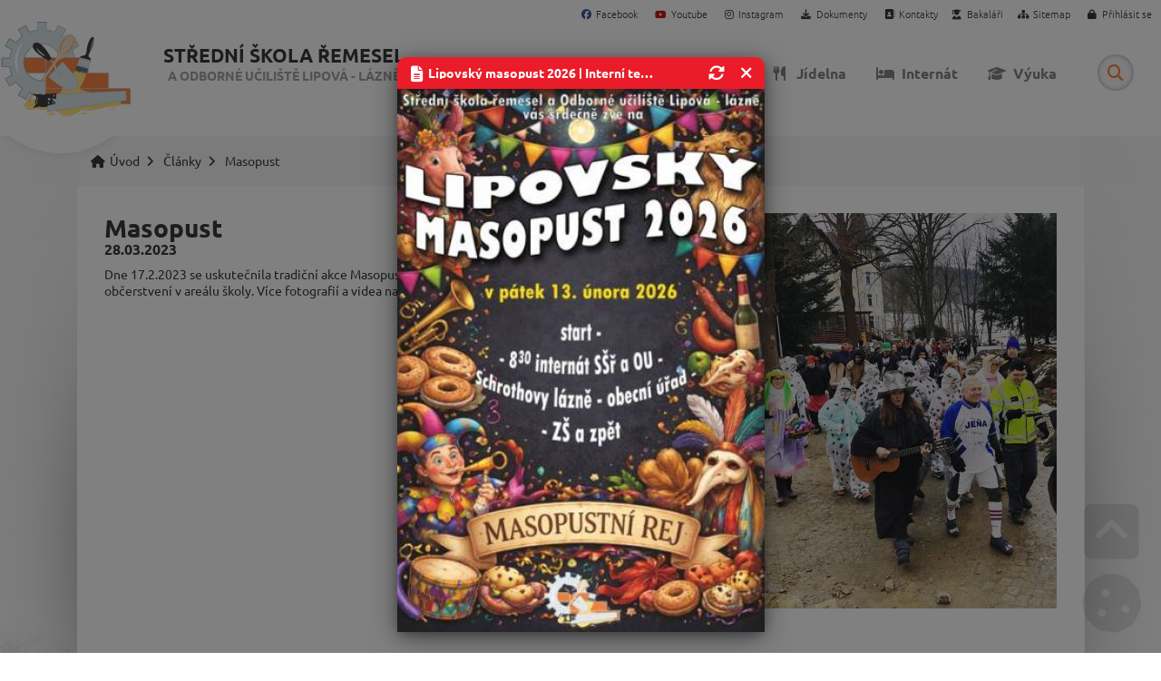

--- FILE ---
content_type: image/svg+xml
request_url: https://oulipova.cz/styles/default/img/logo-stare.svg
body_size: 9468
content:
<?xml version="1.0" encoding="utf-8"?>
<!-- Generator: Adobe Illustrator 15.1.0, SVG Export Plug-In . SVG Version: 6.00 Build 0)  -->
<!DOCTYPE svg PUBLIC "-//W3C//DTD SVG 1.1//EN" "http://www.w3.org/Graphics/SVG/1.1/DTD/svg11.dtd">
<svg version="1.1" id="Vrstva_1" xmlns="http://www.w3.org/2000/svg" xmlns:xlink="http://www.w3.org/1999/xlink" x="0px" y="0px"
	 width="595.281px" height="442px" viewBox="0 203.445 595.281 442" enable-background="new 0 203.445 595.281 442"
	 xml:space="preserve">
<path fill="none" d="M190.284,309.177c-44.925,0-81.476,36.55-81.476,81.479c0,44.926,36.551,81.476,81.476,81.476
	c5.122-0.005,10.232-0.491,15.262-1.454V426.98h-73.07v-49.433h138.215C264.399,338.832,230.746,309.177,190.284,309.177
	L190.284,309.177z"/>
<path fill="none" d="M-11.784,196.543V604.31h217.332v-31.777l-35.977,0.061l-0.061-34.693c-12.364-1.741-24.456-5.046-35.986-9.836
	l-17.319,30.115l-35.079-20.172l17.49-30.418c-9.763-7.673-18.538-16.526-26.123-26.357L42.118,498.84l-20.293-35.012l30.527-17.695
	c-4.644-11.484-7.822-23.508-9.462-35.787l-35.264,0.058l-0.068-40.469l35.48-0.062c1.72-12.232,4.973-24.199,9.681-35.62
	l-30.744-17.681l20.174-35.083l30.956,17.799c7.589-9.704,16.342-18.439,26.063-26.008l-17.852-30.797l35.013-20.295l17.843,30.783
	c11.43-4.686,23.404-7.917,35.641-9.615l-0.06-35.364l40.469-0.066l0.062,35.367c12.276,1.666,24.292,4.871,35.767,9.541
	l17.536-30.493l35.079,20.174l-17.558,30.534c9.815,7.604,18.65,16.396,26.304,26.173l30.262-17.537l20.295,35.01l-30.15,17.477
	c4.766,11.54,8.043,23.638,9.758,36.004l34.588-0.054l0.012,7.428h125.195V196.543H-11.784z"/>
<path fill="#D8E2E7" d="M334.728,373.426l-0.184-1.419c-1.68-13.039-5.135-25.787-10.27-37.891l-0.559-1.318l29.813-17.283
	L336.49,286.12l-29.912,17.338l-0.867-1.131c-7.966-10.379-17.282-19.648-27.7-27.563l-1.137-0.864l17.358-30.188l-29.452-16.94
	l-17.341,30.153l-1.32-0.552c-12.042-5.037-24.711-8.416-37.662-10.044l-1.419-0.178l-0.058-34.975l-33.978,0.056l0.06,34.972
	l-1.418,0.181c-12.911,1.666-25.538,5.072-37.534,10.127l-1.316,0.557l-17.646-30.444l-29.396,17.04l17.654,30.453l-1.136,0.869
	c-10.322,7.882-19.556,17.095-27.459,27.401l-0.864,1.128l-30.602-17.594l-16.937,29.453l30.418,17.493l-0.562,1.323
	c-5.078,11.986-8.508,24.604-10.198,37.512l-0.184,1.41l-35.072,0.062l0.056,33.977l34.886-0.062l0.176,1.427
	c1.6,12.953,4.951,25.63,9.96,37.682l0.546,1.314L26.26,465.004l17.038,29.397l30.046-17.417l0.865,1.146
	c7.893,10.436,17.143,19.771,27.505,27.76l1.122,0.865l-17.282,30.057l29.452,16.938l17.135-29.795l1.325,0.566
	c12.092,5.163,24.834,8.646,37.872,10.354l1.41,0.185l0.06,34.283l32.736-0.055v-95.315c-4.955,0.905-10.051,1.403-15.262,1.403
	c-46.716,0-84.723-38.005-84.723-84.72c0-46.716,38.007-84.723,84.723-84.723c42.256,0,77.383,31.101,83.702,71.614h94.939
	l-0.006-4.177L334.728,373.426L334.728,373.426z"/>
<path fill="#A7B6BF" d="M337.574,370.174c-1.715-12.366-4.994-24.465-9.758-36.005l30.15-17.476l-20.295-35.011l-30.262,17.539
	c-7.652-9.777-16.488-18.568-26.304-26.173l17.558-30.534l-35.079-20.174l-17.536,30.493c-11.475-4.67-23.491-7.875-35.767-9.541
	l-0.062-35.367l-40.469,0.066l0.06,35.366c-12.236,1.698-24.21,4.93-35.641,9.615l-17.843-30.783l-35.013,20.293l17.852,30.796
	c-9.719,7.569-18.472,16.304-26.063,26.008l-30.956-17.798l-20.174,35.083l30.746,17.679c-4.708,11.421-7.96,23.388-9.681,35.62
	l-35.48,0.063l0.068,40.469l35.265-0.062c1.638,12.279,4.817,24.304,9.462,35.788l-30.527,17.694l20.293,35.013l30.375-17.608
	c7.584,9.832,16.359,18.686,26.123,26.358l-17.49,30.418l35.079,20.172l17.319-30.115c11.531,4.788,23.623,8.094,35.986,9.836
	l0.062,34.692l35.977-0.06v-3.246l-32.736,0.055l-0.06-34.283l-1.41-0.185c-13.037-1.709-25.779-5.192-37.872-10.353l-1.325-0.567
	l-17.135,29.795l-29.452-16.938l17.282-30.056l-1.122-0.866c-10.364-7.986-19.614-17.322-27.505-27.759l-0.865-1.146l-30.053,17.42
	L26.26,465.004l30.176-17.491l-0.546-1.314c-5.01-12.052-8.36-24.729-9.96-37.682l-0.176-1.427l-34.886,0.062l-0.056-33.977
	l35.072-0.062l0.185-1.41c1.689-12.907,5.12-25.525,10.198-37.512l0.562-1.323l-30.419-17.493l16.937-29.453l30.6,17.596
	l0.864-1.129c7.903-10.306,17.136-19.52,27.459-27.4l1.137-0.869l-17.652-30.454l29.397-17.039l17.644,30.442l1.316-0.556
	c11.997-5.054,24.623-8.46,37.534-10.126l1.419-0.181l-0.06-34.972l33.978-0.057l0.06,34.974l1.419,0.178
	c12.951,1.628,25.62,5.007,37.662,10.044l1.32,0.552l17.341-30.153l29.452,16.94L276.875,273.9l1.137,0.864
	c10.418,7.914,19.734,17.184,27.701,27.563l0.867,1.131l29.912-17.338l17.039,29.395l-29.814,17.283l0.561,1.318
	c5.135,12.104,8.59,24.852,10.27,37.891l0.184,1.419l34.191-0.055l0.008,4.177h3.246l-0.012-7.429L337.574,370.174L337.574,370.174z
	"/>
<path fill="#A7B6BF" d="M190.284,305.931c-46.716,0-84.723,38.007-84.723,84.723c0,46.715,38.007,84.72,84.723,84.72
	c5.213,0,10.308-0.498,15.262-1.403v-3.295c-5.03,0.963-10.14,1.45-15.262,1.455c-44.925,0-81.476-36.549-81.476-81.477
	c0-44.927,36.551-81.479,81.476-81.479c40.462,0,74.116,29.654,80.405,68.37h3.297C267.667,337.032,232.542,305.931,190.284,305.931
	z"/>
<path fill="#F58345" stroke="#BBC4CA" stroke-width="4.213" stroke-miterlimit="2.414" d="M205.886,438.385h91.993v69.641h-91.993
	V438.385z"/>
<path fill="#F58345" stroke="#BBC4CA" stroke-width="3.331" stroke-miterlimit="2.414" d="M297.986,438.385h191.652v69.641H297.986
	V438.385z"/>
<path fill="#F58345" stroke="#BBC4CA" stroke-width="3.331" stroke-miterlimit="2.414" d="M396.531,507.836h191.652v69.641H396.531
	V507.836z"/>
<path fill="#F58345" stroke="#BBC4CA" stroke-width="3.331" stroke-miterlimit="2.414" d="M205.887,507.836h191.651v69.641H205.887
	V507.836z"/>
<path fill="#F58345" stroke="#BBC4CA" stroke-width="3.489" stroke-miterlimit="2.414" d="M71.73,368.816h134.156v69.641H71.73
	V368.816z"/>
<path fill="#F58345" stroke="#BBC4CA" stroke-width="3.331" stroke-miterlimit="2.414" d="M205.887,368.816h191.651v69.641H205.887
	V368.816z"/>
<path fill="#647883" stroke="#414042" stroke-width="0.227" stroke-linecap="round" stroke-miterlimit="2.414" d="M396.259,421.872
	l-8.998,23.764c0,0-54.424,2.107-47.225-20.339l7.096-19.99C347.132,405.305,397.058,410.35,396.259,421.872L396.259,421.872z"/>
<path fill="none" stroke="#849DAA" stroke-width="0.144" stroke-linecap="round" stroke-miterlimit="2.414" d="M348.386,404.214
	l-7.357,21.402"/>
<path fill="#43525A" d="M396.126,421.523c0,0-3.047,8.366-3.779,10.422s-0.621,1.632-2.063,4.621c0,0,1.498-4.952,1.729-5.451
	c0.291-0.5,0.605-2.19,0.033-0.91c-0.51,1.348-3.139,7.458-3.139,7.458s4.398-12.195,4.262-12.61c-0.074-0.419-0.375-0.2-0.83,0.938
	c-0.395,1.063-2.271,5.678-2.271,5.678s4.488-13.179,3.986-13.514c-0.5-0.263-3.104-2.912-8.279-3.307c0,0-4.408,9.954-4.559,11.009
	l3.637-11.05l-12.654-3.795c0,0-5.104,13.197-5.553,14.545l4.939-14.525l-9.855-2.695c0,0-4.883,8.567-6.504,15.485
	c0,0,3.996-13.233,5.822-15.675c0,0-7.074-2.155-7.184-1.731c-0.17,0.427-3.762,10.915-4.48,13.459l3.932-13.37
	c0,0-4.422-1.889-4.648-1.252c-0.285,0.711-2.402,7.366-2.402,7.366l1.791-7.347l-1.102,2.067l-3.291,8.515l3.826-10.915
	l35.695,2.001C383.185,406.944,396.099,416.899,396.126,421.523L396.126,421.523z"/>
<path fill="none" stroke="#384F5A" stroke-width="0.144" stroke-linecap="round" stroke-miterlimit="2.414" d="M393.664,417.538
	l-4.447,12.548 M392.406,416.669l-4.449,12.546 M391.394,415.79l-4.443,12.617 M389.558,415.99l-4.51,12.549"/>
<path fill="none" stroke="#849DAA" stroke-width="0.144" stroke-linecap="round" stroke-miterlimit="2.414" d="M385.427,421.238
	l-4.447,12.547"/>
<path fill="none" stroke="#384F5A" stroke-width="0.144" stroke-linecap="round" stroke-miterlimit="2.414" d="M382.662,413.55
	l-4.449,12.546 M380.498,413.198l-4.443,12.617 M382.843,409.76l-4.508,12.548 M387.035,413.969l-4.447,12.547 M379.24,412.26
	l-4.445,12.615 M385.189,410.104l-4.445,12.548 M378.722,409.543l-4.447,12.546 M375.21,411.127l-4.449,12.548 M375.373,414.275
	l-5.631,15.809 M369.537,410.469l-5.633,15.809"/>
<path fill="none" stroke="#849DAA" stroke-width="0.144" stroke-linecap="round" stroke-miterlimit="2.414" d="M368.093,409.534
	l-2.811,8.079"/>
<path fill="none" stroke="#384F5A" stroke-width="0.144" stroke-linecap="round" stroke-miterlimit="2.414" d="M367.468,409.205
	l-5.631,15.809"/>
<path fill="none" stroke="#849DAA" stroke-width="0.144" stroke-linecap="round" stroke-miterlimit="2.414" d="M366.554,409.444
	l-2.871,8.082"/>
<path fill="none" stroke="#384F5A" stroke-width="0.144" stroke-linecap="round" stroke-miterlimit="2.414" d="M365.244,408.786
	l-5.633,15.809"/>
<path fill="none" stroke="#849DAA" stroke-width="0.144" stroke-linecap="round" stroke-miterlimit="2.414" d="M363.968,409.177
	l-4.068,11.062"/>
<path fill="none" stroke="#384F5A" stroke-width="0.144" stroke-linecap="round" stroke-miterlimit="2.414" d="M366.572,408.042
	l-5.635,15.809 M363.074,408.224l-7.051,19.428"/>
<path fill="none" stroke="#849DAA" stroke-width="0.144" stroke-linecap="round" stroke-miterlimit="2.414" d="M361.919,408.612
	l-4.064,11.063 M357.333,420.673l-2.658,7.095"/>
<path fill="none" stroke="#384F5A" stroke-width="0.144" stroke-linecap="round" stroke-miterlimit="2.414" d="M358.417,406.623
	l-6.994,19.356"/>
<path fill="none" stroke="#849DAA" stroke-width="0.144" stroke-linecap="round" stroke-miterlimit="2.414" d="M357.132,406.804
	l-2.598,7.094 M359.746,407.843l-3.482,10.063"/>
<path fill="none" stroke="#384F5A" stroke-width="0.144" stroke-linecap="round" stroke-miterlimit="2.414" d="M359.638,406.372
	l-6.992,19.429 M356.828,404.993l-7.051,19.43"/>
<path fill="none" stroke="#849DAA" stroke-width="0.144" stroke-linecap="round" stroke-miterlimit="2.414" d="M349.65,405.297
	l-7.418,21.401"/>
<path fill="none" stroke="#384F5A" stroke-width="0.144" stroke-linecap="round" stroke-miterlimit="2.414" d="M350.755,405.259
	l-7.053,19.429"/>
<path fill="none" stroke="#849DAA" stroke-width="0.144" stroke-linecap="round" stroke-miterlimit="2.414" d="M352.5,406.043
	l-4.59,11.99"/>
<path fill="none" stroke="#384F5A" stroke-width="0.144" stroke-linecap="round" stroke-miterlimit="2.414" d="M351.857,405.155
	l-6.99,19.425 M349.933,414.047l-6.992,19.425 M346.246,414.024l-7.053,19.358"/>
<path fill="#414042" d="M408.773,385.097c0,0,3.172-13.979-5.084-16.653c0,0-7.229-3.201-2.762-15.117c0,0,4.264-8.757,5.791-10.978
	c1.465-2.151,9.85-18.398,12.143-27.303c1.25-4.944,6.797-25.376,4.029-34.957c0,0-0.688-4.182-4.586-5.037
	c0,0-4.9,0.439-10.049,8.451c0,0-10.297,14.068-15.678,41.502c0,0-2.059,16.114-2.605,18.234
	c-0.484,2.117-3.334,16.645-13.885,17.126c0,0-8.039,0.258-10.281,1.174c0,0-2.955,1.707-5.619,8.659L408.773,385.097
	L408.773,385.097z"/>
<path fill="#D8E2E7" stroke="#808285" stroke-width="0.567" stroke-linecap="round" stroke-miterlimit="2.414" d="M408.781,387.269
	c0,0,0.561-1.701-0.42-3.49c0,0-1.033-3.541-3.641-4.369c0,0-40.768-10.666-42.664-10.395c0,0-1.787-0.153-2.486,0.99
	l-13.285,35.677c0,0-0.205,1.267,0,1.89c0,0,0.43-1.903,1.289-1.933c0.734-0.094,1.781-0.056,6.678,1.325
	c4.832,1.316,37.242,9.938,37.242,9.938s2.73,0.893,3.844,3.028c1.051,2.07,0.873,2.285,0.762,2.641c0,0,0.496,0.122,0.943-1.223
	C397.492,420.079,408.781,387.269,408.781,387.269L408.781,387.269z"/>
<path fill="none" stroke="#A7B6BF" stroke-width="1.542" stroke-miterlimit="2.414" d="M401.261,384.73
	c-3.02-1.035-16.768-3.994-40.189-10.005"/>
<path fill="none" stroke="#384F5A" stroke-width="0.144" stroke-linecap="round" stroke-miterlimit="2.414" d="M370.242,420.887
	l-4.447,12.546"/>
<path fill="none" stroke="#849DAA" stroke-width="0.144" stroke-linecap="round" stroke-miterlimit="2.414" d="M382.783,415.436
	l-4.447,12.549 M378.81,416.054l-4.449,12.549 M376.312,414.804l-2.873,8.081 M372.498,420.323l-2.873,8.083 M371.562,414.188
	l-2.873,8.081"/>
<path fill="#FFFFFF" d="M420.24,284.737c0,0,3.254,19.223-16.229,57.223C413.21,312.027,420.24,284.737,420.24,284.737z"/>
<path fill="none" stroke="#A7B6BF" stroke-width="1.542" stroke-miterlimit="2.414" d="M393.052,410.304
	c-3.02-1.035-16.77-3.994-40.191-10.005"/>
<g>
	<ellipse fill="#FFE17F" cx="512.96" cy="599.817" rx="8.355" ry="2.611"/>
	<path fill="#FFFFFF" d="M506.603,600.379c2.178,1.393,8.764,2.2,12.438-0.574c-1.75,0.721-4.451,1.307-7.016,1.334
		C509.689,601.164,507.443,600.677,506.603,600.379z"/>
	<ellipse fill="#FFE17F" cx="489.328" cy="600.677" rx="2.988" ry="0.934"/>
	<path fill="#FFFFFF" d="M487.052,600.877c0.779,0.499,3.137,0.787,4.449-0.205c-0.627,0.257-1.592,0.467-2.512,0.477
		C488.333,601.157,487.681,601.065,487.052,600.877L487.052,600.877z"/>
	<ellipse fill="#FFE17F" cx="502.953" cy="604.271" rx="3.703" ry="1.158"/>
	<path fill="#FFFFFF" d="M500.134,604.518c0.965,0.618,3.885,0.976,5.514-0.254c-0.775,0.32-1.973,0.58-3.109,0.592
		C501.501,604.867,500.505,604.65,500.134,604.518L500.134,604.518z"/>
	<ellipse fill="#FFE17F" cx="381.632" cy="620.045" rx="13.119" ry="4.101"/>
	<path fill="#FFFFFF" d="M371.644,620.927c3.418,2.188,13.766,3.455,19.539-0.902c-2.754,1.133-6.996,2.053-11.025,2.097
		C376.492,622.161,372.96,621.395,371.644,620.927z"/>
	<ellipse fill="#FFE17F" cx="362.425" cy="622.677" rx="4.695" ry="1.467"/>
	<path fill="#FFFFFF" d="M358.853,622.992c1.225,0.783,4.926,1.237,6.992-0.321c-0.984,0.405-2.502,0.734-3.945,0.75
		C360.587,623.434,359.326,623.161,358.853,622.992L358.853,622.992z"/>
	<g>
		<ellipse fill="#FFE17F" cx="402.089" cy="627.756" rx="5.816" ry="1.818"/>
		<path fill="#FFFFFF" d="M397.66,628.146c1.518,0.97,6.104,1.531,8.664-0.399c-1.221,0.502-3.102,0.91-4.887,0.929
			C399.812,628.693,398.246,628.354,397.66,628.146L397.66,628.146z"/>
	</g>
	<g>
		<ellipse fill="#FFE17F" cx="235.084" cy="621.867" rx="14.76" ry="4.613"/>
		<path fill="#FFFFFF" d="M223.848,622.859c3.845,2.462,15.484,3.887,21.979-1.015c-3.095,1.272-7.867,2.309-12.4,2.358
			C229.303,624.247,225.332,623.386,223.848,622.859z"/>
	</g>
	<g>
		<ellipse fill="#FFE17F" cx="216.695" cy="615.133" rx="7.971" ry="2.491"/>
		<path fill="#FFFFFF" d="M210.627,615.669c2.076,1.33,8.361,2.099,11.869-0.546c-1.671,0.687-4.248,1.244-6.696,1.271
			C213.572,616.421,211.428,615.954,210.627,615.669L210.627,615.669z"/>
	</g>
	<g>
		<ellipse fill="#FFE17F" cx="223.603" cy="630.54" rx="6.542" ry="2.045"/>
		<path fill="#FFFFFF" d="M218.621,630.98c1.706,1.093,6.865,1.725,9.744-0.45c-1.373,0.563-3.486,1.024-5.498,1.045
			C221.038,631.595,219.28,631.215,218.621,630.98L218.621,630.98z"/>
	</g>
	<g>
		<ellipse fill="#FFE17F" cx="250.153" cy="629.603" rx="4.133" ry="1.291"/>
		<path fill="#FFFFFF" d="M247.007,629.881c1.077,0.69,4.336,1.09,6.153-0.283c-0.867,0.355-2.202,0.646-3.471,0.661
			C248.533,630.268,247.421,630.028,247.007,629.881z"/>
	</g>
	<path fill="#FFE17F" d="M388.953,442.778c0,0,0.693-3.244-0.422-3.56c-1.18-0.383-1.639-1.279-4.375,1.543
		c0,0-1.104,0.036-1.27-1.292c-0.23-1.394-0.889-4.736-0.258-6.087c0.568-1.421-0.848,0.377-1.506,0.959
		c-0.596,0.581-1.393,0.606-2.65,1.627c-1.262,0.883-1.955,0.273-2.088,1.961c-0.189,1.757-1.717,2.018-3.082,1.57
		c-1.428-0.445-2.387-3.566-1.832-5.337c0.5-1.699,2.215-5.607,1.725-5.592c-0.49,0.018-2.008,2.519-2.742,2.612
		c-0.791,0.166-2.428,0.849-2.771,1.631c-0.34,0.852-2.348,1.477-3.047,0.799c-0.639-0.75-3.287,0.877-3.811,1.805
		c-0.523,0.929-2.287,1.477-2.852,1.075c-0.504-0.404-3.328-2.206-2.875-3.341c0.459-1.067,2.619-6.393,2.307-6.592
		c-0.371-0.129-3.359,6.275-4.719,6.038c-1.299-0.238-1.484-0.302-1.973-0.217c-0.486,0.157-2.318-1.466-2.85-2.641
		c-0.471-1.245,0.721-4.298,1.176-5.435c0.391-1.204,0.021-1.191-0.494-0.055c-0.578,1.141-2.637,5.832-3.236,6.272
		c-0.537,0.438-3.188,2.135-3.428,0.392c-0.182-1.815,0.23-4.282-0.289-5.105c-0.516-0.755-0.707-0.959-0.715-1.239
		c-0.014-0.351-1.109-0.104-1.52,0.539c-0.408,0.644-3.389,4.673-4.666,9.563c-0.244,0.923-5.494,7.206-10.594,14.452
		c-2.762,3.927-4.664,11.896-8.271,17.082c-4.078,5.862-7.842,6.79-12.729,13.546c-3.256,4.5-4.168,10.425-7.579,15.057
		c-3.542,4.812-9.947,8.003-13.479,12.722c-2.831,3.785-4.147,10.566-6.865,14.155c-2.923,3.86-9.209,7.685-11.887,11.171
		c-6.257,8.146-8.955,14.477-13.476,18.759c-3.869,3.662-7.936,5.444-8.468,5.667c-1.496,0.624-5.794,5.98-11.838,12.511
		c-5.366,5.798-30.992,11.102-22.245,5.106c11.373-7.795-38.746-32.434-79.551-13.955c-5.902,4.732-27.083,15.661-12.11,33.823
		c14.833,17.992,44.918,2.137,58.188,4.851c38.096,17.296,55.465-18.36,96.663,22.563c33.473,33.256,88.954-11.854,97.653-17.389
		c48.691,10.767,109.553-17.669,126.117-14.652c19.891-3.377,45.434,5.13,51.271-17.819c3.881-15.261-5.293-15.047-18.982-19.186
		c-9.385-2.838-1.348,0.164-24.188-5.46c-46.768-11.515-16.412-5.211-40.426-5.574c-5.451-0.082-107.268-30.799-103.93-34.659
		c1.756-2.03,3.355-6.37,4.934-8.152c7.818-8.834,9.191-14.693,10.553-17.174c0.973-1.776,7.84-15.517,9.277-18.957
		c1.469-3.522,2.84-12.844,3.656-14.201C387.205,447.599,388.953,442.778,388.953,442.778L388.953,442.778z"/>
	<path fill="#FFFFFF" d="M277.592,619.642c6.696,8.396,29.375,15.775,44.316,2.853c-6.697,2.978-16.643,4.8-25.718,3.73
		C287.931,625.253,280.342,621.616,277.592,619.642L277.592,619.642z M365.939,595.845c7.752,7.434,31.213,11.732,44.303-3.06
		c-6.24,3.84-15.857,6.966-24.994,7.112C376.931,600.033,368.929,597.436,365.939,595.845z M114.367,582.154
		c5.564,9.186,27.111,19.411,43.583,8.51c-7.021,2.095-17.12,2.624-25.982,0.402C123.901,589.047,116.843,584.466,114.367,582.154
		L114.367,582.154z M509.345,584.362c5.584,3.302,19.979,2.592,25.637-7.919c-3.139,3.119-8.363,6.288-13.719,7.637
		C516.39,585.307,511.322,584.885,509.345,584.362z"/>
</g>
<g>
	<path fill="#F0D9C1" stroke="#806A50" stroke-width="0.567" stroke-miterlimit="2.414" d="M261.551,382.864
		c6.486-9.101,20.8-8.32,29.824-15.111c21.365-9.103,75.957-67.761,41.095-96.144c-41.71-28.705-72.078,38.201-73.499,77.581
		c-0.717,7.726-0.536,15.791-5.708,22.141c-2.042,6.354-125.947,180.389-129.665,186.159c-4.938,5.608,5.021,12.206,8.856,6.503
		L261.551,382.864L261.551,382.864z"/>
	<path fill="#937B69" d="M324.107,275.83c7.926,6.037,8.863,9.259,8.723,15.463c-5.846,43.419-36.811,58.35-51.907,63.065
		c29.997-7.196,49.854-29.015,52.622-62.191C333.736,289.889,334.875,281.124,324.107,275.83z M322.517,275.171
		c-11.658-1.896-17.988,1.401-20.428,3.319c-1.201,0.946-2.379,1.926-3.527,2.937c-27.767,24.393-26.832,56.357-23.888,70.914
		c-7.954-29.012,0.92-56.279,27.085-74.698C305.128,275.858,310.437,272.615,322.517,275.171z"/>
</g>
<g>
	<path fill="none" d="M108.808,390.654c0,44.926,36.551,81.477,81.476,81.477c3.883,0,7.697-0.291,11.436-0.818l3.828-44.332
		h-73.072v-49.433l0.276-44.529C117.968,347.776,108.808,368.166,108.808,390.654L108.808,390.654z"/>
	<path fill="none" d="M-11.784,196.543V604.31h217.332l-50.515-30.959l5.136-17.94l9.37-1.489l-0.029-16.023
		c-12.364-1.741-24.456-5.046-35.986-9.836l-17.319,30.116l-35.079-20.173l17.49-30.417c-9.763-7.673-18.538-16.526-26.123-26.358
		l-30.375,17.607l-20.293-35.012l30.527-17.695c-4.644-11.484-7.822-23.508-9.462-35.787l-35.264,0.06l-0.068-40.469l35.48-0.062
		c1.72-12.232,4.973-24.199,9.681-35.62l-30.744-17.681l20.174-35.083l30.956,17.799c7.589-9.704,16.342-18.439,26.063-26.008
		l-17.852-30.797l35.013-20.295l16.93,29.206l0.195-31.352h36.318l-0.021-12.053l40.469-0.066l0.021,12.119h287.129v-23.5H-11.784z"
		/>
	<path fill="#D8E2E7" d="M173.002,211.232l0.015,8.812h33.978l-0.015-8.867L173.002,211.232z M115.147,226.624l-29.396,17.04
		l17.654,30.453l-1.136,0.869c-10.322,7.882-19.556,17.095-27.459,27.401l-0.864,1.128l-30.602-17.594l-16.937,29.453l30.418,17.493
		l-0.562,1.323c-5.078,11.986-8.508,24.604-10.198,37.512l-0.184,1.41l-35.072,0.062l0.056,33.977l34.886-0.062l0.176,1.427
		c1.6,12.953,4.951,25.63,9.96,37.682l0.546,1.314L26.26,465.004l17.038,29.397l30.046-17.417l0.865,1.146
		c7.893,10.436,17.143,19.771,27.505,27.76l1.122,0.865l-17.282,30.057l29.452,16.938l17.135-29.795l1.325,0.566
		c12.092,5.163,24.834,8.646,37.872,10.354l1.41,0.185l0.032,18.347l22.154-3.522l6.498-75.266
		c-3.696,0.496-7.42,0.748-11.149,0.756c-46.716,0-84.723-38.005-84.723-84.72c0-24.536,10.493-46.657,27.216-62.143l0.444-71.625
		l-0.429,0.182L115.147,226.624z"/>
	<path fill="#A7B6BF" d="M169.751,207.992l0.021,12.052h3.246l-0.015-8.812l33.978-0.056l0.015,8.867h3.246l-0.022-12.118
		L169.751,207.992z M81.315,242.483l17.852,30.796c-9.719,7.569-18.472,16.304-26.063,26.008l-30.956-17.798l-20.174,35.083
		l30.746,17.679c-4.708,11.421-7.96,23.388-9.681,35.62l-35.48,0.063l0.068,40.469l35.265-0.062
		c1.638,12.279,4.817,24.304,9.462,35.788l-30.527,17.694l20.293,35.013l30.375-17.608c7.584,9.832,16.359,18.686,26.123,26.358
		l-17.49,30.418l35.079,20.172l17.319-30.115c11.531,4.788,23.623,8.094,35.986,9.836l0.029,16.022l3.244-0.517l-0.033-18.348
		l-1.41-0.184c-13.037-1.71-25.779-5.192-37.872-10.354l-1.325-0.567l-17.135,29.795L85.56,536.807l17.282-30.056l-1.122-0.866
		c-10.363-7.986-19.614-17.322-27.505-27.759l-0.866-1.146l-30.051,17.42L26.26,465.004l30.176-17.491l-0.546-1.314
		c-5.01-12.052-8.36-24.729-9.96-37.682l-0.176-1.427l-34.886,0.062l-0.056-33.977l35.072-0.062l0.185-1.41
		c1.689-12.907,5.12-25.525,10.198-37.512l0.562-1.323l-30.419-17.493l16.937-29.453l30.6,17.596l0.864-1.129
		c7.903-10.306,17.136-19.52,27.459-27.4l1.137-0.869l-17.652-30.454l29.397-17.039l17.644,30.442l0.43-0.182l0.034-5.49
		l-16.93-29.206L81.315,242.483z"/>
	<path fill="#A7B6BF" d="M105.563,390.654c0,46.715,38.007,84.72,84.723,84.72c3.729-0.007,7.453-0.26,11.149-0.756l0.285-3.308
		c-3.739,0.529-7.553,0.818-11.436,0.818c-44.925,0-81.476-36.549-81.476-81.476c0-22.489,9.16-42.878,23.942-57.638l0.029-4.508
		C116.056,343.997,105.563,366.118,105.563,390.654L105.563,390.654z"/>
	<path fill="#FFFFFF" d="M104.904,299c-29.542,21.55-57.956,97.629-16.179,150.338c-9.148-23.211-13.891-57.317-8.933-88.03
		C84.306,333.349,97.788,308.067,104.904,299z"/>
</g>
<g>
	<path fill="#D8E2E7" stroke="#808285" stroke-width="0.709" stroke-miterlimit="2.414" d="M215.339,612.801l-10.666-78.729
		l364.686-16.075l2.266,45.226l-3.422-2.487l-2.576,3.423l-3.494-2.695l-2.695,3.493l-3.607-2.633l-2.697,3.493l-3.428-2.576
		l-2.693,3.489l-3.494-2.695l-2.631,3.61l-3.492-2.699l-2.691,3.495l-3.496-2.695l-2.627,3.607l-3.494-2.696l-2.697,3.493
		l-3.426-2.578l-2.695,3.492l-3.49-2.696l-2.693,3.489l-3.43-2.577l-2.695,3.494l-3.494-2.697l-2.629,3.611l-3.49-2.698
		l-2.699,3.493l-3.488-2.693l-2.633,3.605l-3.49-2.694l-2.695,3.493l-3.494-2.699l-2.629,3.611l-3.49-2.694l-2.695,3.49
		l-3.428-2.578l-2.695,3.493l-3.494-2.696l-2.576,3.425l-3.426-2.578l-2.697,3.493l-3.607-2.633l-2.516,3.545l-3.609-2.628
		l-2.578,3.427l-3.607-2.633l-2.514,3.545l-3.607-2.631l-2.58,3.425l-3.424-2.577l-2.699,3.494l-3.49-2.696l-2.695,3.491
		l-3.494-2.697l-2.629,3.609l-3.49-2.696l-2.633,3.613l-3.488-2.696l-2.697,3.49l-3.492-2.696l-2.629,3.611l-3.494-2.699
		l-2.695,3.493l-3.49-2.694l-2.516,3.544l-3.49-2.695l-2.695,3.489l-3.426-2.576l-2.695,3.49l-3.49-2.696l-2.816,3.56l-3.492-2.695
		l-2.627,3.609l-3.496-2.696l-2.693,3.49l-3.43-2.578l-2.695,3.493l-3.49-2.694l-2.693,3.49l-3.494-2.696l-2.631,3.611l-3.492-2.699
		l-2.578,3.426l-3.545-2.511l-2.578,3.428l-3.49-2.695l-2.633,3.607l-3.488-2.694l-2.697,3.49l-3.493-2.696l-2.629,3.611
		l-3.608-2.633l-2.582,3.427l-3.607-2.628l-2.515,3.545l-3.49-2.699l-2.696,3.493l-3.36-2.457l-2.696,3.489l-3.492-2.695
		l-2.698,3.491l-3.426-2.576l-2.694,3.489l-3.492-2.695l-2.631,3.609l-3.492-2.696l-2.696,3.493l-3.493-2.697l-2.629,3.611
		l-3.49-2.696l-2.696,3.491l-3.493-2.695l-2.629,3.61l-3.493-2.695l-2.696,3.491l-3.427-2.58L215.339,612.801L215.339,612.801z"/>
	<path fill="#414042" d="M178.592,587.613c0,0,3.592,5.104,13.512,4.096c9.807-0.941,16.906-0.087,20.887-3.207
		c4.043-2.999,8.001-6.727,13.843-7.021c5.663-0.357,19.981-3.175,21.164-5.213c1.251-1.928,4.25-5.435-3.771-11.018
		c-8.199-5.646-12.976-13.181-4.434-12.499c0,0,10.27,1.569,12.312,2.754c0,0,0.25,0.178,0.751-2.268
		c0.323-2.485,1.702-23.437,1.702-23.437l-49.723,2.33c0,0-2.517,3.548-5.093,3.892c-2.652,0.227-14.415-2.37-16.194-3.087
		c-1.412-0.606-10.14,0.051-12.014,1.4c0,0-3.003,0.423-5.875-0.308c-2.8-0.611-15.825-1.586-17.057-0.751
		c-1.35,0.896-2.508,2.156,1.395,3.081c3.966,1.045,12.877,6.299,13.637,10.193c0,0,0.835,5.702-1.967,10.95
		c0,0-5.045,9.568-1.316,21.072c0,0,0.642,3.954-1.563,6.104c-2.206,2.142-8.745,6.206-7.947,7.929
		c0.678,1.784,2.26,2.142,4.464,1.389c2.203-0.753,16.165-3.379,17.801-3.2c1.692-0.008,3.166-0.977,3.759-2.688
		C177.457,586.39,178.592,587.613,178.592,587.613L178.592,587.613z M203.75,551.385c0,0,0.509-3.833-2.073-4.873
		c-2.46-1.109-14.065-2.868-15.574-1.42c-1.581,1.333-13.855,11.191-8.065,30.341c0,0,3.242,6.995,7.587,8.446
		c4.228,1.52,16.01-1.439,17.109-2.51c1.157-1.253,3.973-4.808,2.358-8.85C205.093,572.523,201.469,559.26,203.75,551.385z"/>
	<path fill="#D8E2E7" d="M228.007,555.404c0.135,3.313-2.469,6.14-5.849,6.154c-3.434,0.2-6.075-2.349-6.209-5.663
		c-0.2-3.435,2.465-6.142,5.783-6.276C225.058,549.494,227.861,552.078,228.007,555.404z M223.15,572.569
		c0.087,2.108-1.53,3.927-3.64,4.014c-1.928,0.139-3.693-1.661-3.777-3.771c-0.152-2.229,1.463-4.044,3.575-4.131
		C221.301,568.658,223.063,570.459,223.15,572.569z M242.76,570.682c0.152,2.23-1.465,4.047-3.457,4.067
		c-2.109,0.085-3.808-1.597-3.895-3.707c-0.034-2.293,1.584-4.109,3.577-4.13C241.092,566.826,242.793,568.508,242.76,570.682
		L242.76,570.682z M247.56,540.294c0.087,2.108-1.529,3.927-3.642,4.014c-1.991,0.021-3.689-1.661-3.776-3.771
		c-0.087-2.108,1.463-4.044,3.577-4.132C245.709,536.385,247.408,538.064,247.56,540.294z"/>
	<path fill="#FFFFFF" d="M171.058,544.74c0,0-11.371,25.379-2.923,35.397C166.351,574.833,168.995,553.935,171.058,544.74z"/>
</g>
<g>
	<path fill="#D8E2E7" stroke="#808285" stroke-width="0.708" stroke-miterlimit="2.414" d="M217.782,455.219
		c0,0,68.911,61.863,98.918,60.501c30.01-1.361,39.357-16.739,32.334-42.104c-7.018-25.366-67.12-87.063-67.12-87.063l-26.13,29.346
		L217.782,455.219L217.782,455.219z"/>
	<path fill="#D8E2E7" stroke="#808285" stroke-width="0.5" stroke-miterlimit="2.414" d="M281.11,447.34l-25.878-30.583
		l-6.484-22.981l-12.095-11.41l-5.735,4.207l9.822,11.164l7.408,27.217l29.742,24.565L281.11,447.34L281.11,447.34z"/>
	<path fill="#414042" d="M237.058,381.896c-12.257-24.48-53.277-96.258-82.934-78.23c-31.118,29.245,63.651,78.838,76.203,83.552
		L237.058,381.896z"/>
	<path fill="#FFFFFF" d="M164.558,325.06c-0.795,2.534,18.803,35.312,40.322,36.686C188.013,349.254,168.234,329.931,164.558,325.06
		L164.558,325.06z"/>
	<path fill="#A0AEB7" stroke="#808285" stroke-width="0.216" stroke-miterlimit="2.414" d="M220.808,382.428l11.479-9.175
		c0,0,5.523,7.806,4.691,9.325c-0.833,1.518-4.319,4.609-5.941,4.799C229.413,387.564,220.808,382.428,220.808,382.428
		L220.808,382.428z"/>
	<path fill="#FFFFFF" d="M225.786,380.74c-0.836,1.229,1.926,6.382,6.782,4.938C229.709,384.019,226.394,381.406,225.786,380.74z"/>
</g>
</svg>
